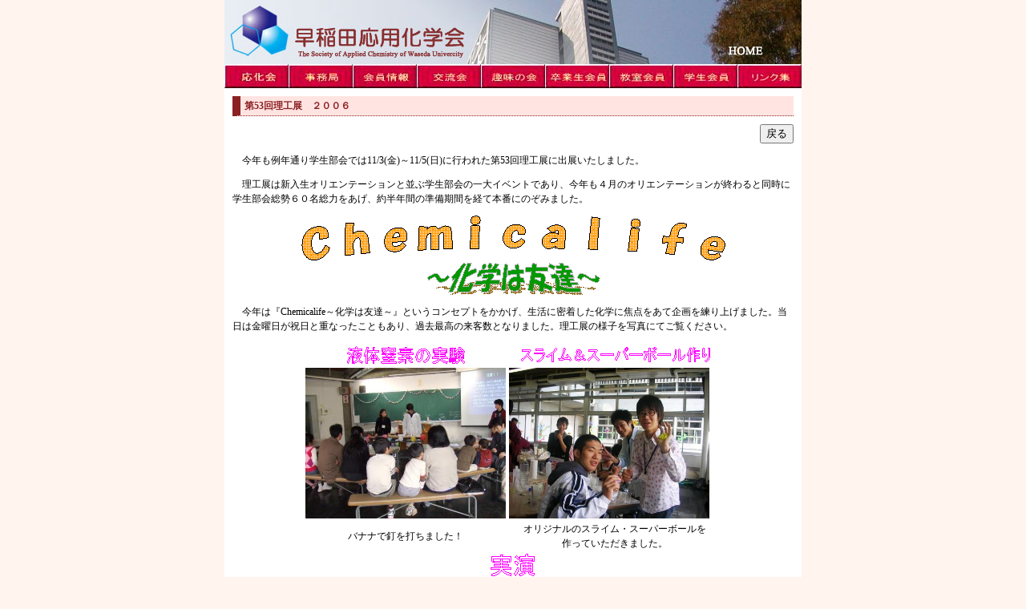

--- FILE ---
content_type: text/html
request_url: https://waseda-oukakai.gr.jp/gakusei/rikouten/rikouten2006report.html
body_size: 9545
content:
<!DOCTYPE HTML PUBLIC "-//W3C//DTD HTML 4.01 Transitional//EN">
<html lang="ja">
<head>
<title>学生会員　理工展</title>
<META http-equiv="Content-Type" content="text/html; charset=Shift_JIS">
<meta name="description" content="早稲田大学理工学部応用化学科の卒業生、教員及び学生で構成される応化会会員の情報交換サイト">
<meta name="keywords" content="早稲田大学,早稲田大学理工学部応用化学科,早稲田応用化学会,早稲田大学校門会,稲門会,早稲田大学理工学部校門会,早稲田OB会,早稲田応化会,早稲田応化会会員,早稲田大学応用化学科卒業生,早稲田大学応用化学科教員,早稲田大学応用化学科学生,早稲田応化会同期会,早稲田大学応化会校門会,早稲田応化会,会員短信,２１世紀ＣＯＥプログラム,実践的ナノ化学教育研究拠点,スーパーＣＯＥ,先端科学と健康医療の融合拠点の形成">


<link href="../../css/style.css" rel="stylesheet" type="text/css">
<SCRIPT language="JavaScript">
<!--HPB_SCRIPT_ROV_50
//
//  Licensed Materials - Property of IBM
//  5724I83
//  (C) Copyright IBM Corp. 1995, 2006 All Rights Reserved.
//

// HpbImgPreload:
//
function HpbImgPreload()
{
  var appVer=parseInt(navigator.appVersion);
  var isNC=false,isN6=false,isIE=false;
  if (document.all && appVer >= 4) isIE=true; else
    if (document.getElementById && appVer > 4) isN6=true; else
      if (document.layers && appVer >= 4) isNC=true;
  if (isNC||isN6||isIE)
  {
    if (document.images)
    {
      var imgName = HpbImgPreload.arguments[0];
      var cnt;
      swImg[imgName] = new Array;
      for (cnt = 1; cnt < HpbImgPreload.arguments.length; cnt++)
      {
        swImg[imgName][HpbImgPreload.arguments[cnt]] = new Image();
        swImg[imgName][HpbImgPreload.arguments[cnt]].src = HpbImgPreload.arguments[cnt];
      }
    }
  }
}
// HpbImgFind:
//
function HpbImgFind(doc, imgName)
{
  for (var i=0; i < doc.layers.length; i++)
  {
    var img = doc.layers[i].document.images[imgName];
    if (!img) img = HpbImgFind(doc.layers[i], imgName);
    if (img) return img;
  }
  return null;
}
// HpbImgSwap:
//
function HpbImgSwap(imgName, imgSrc)
{
  var appVer=parseInt(navigator.appVersion);
  var isNC=false,isN6=false,isIE=false;
  if (document.all && appVer >= 4) isIE=true; else
    if (document.getElementById && appVer > 4) isN6=true; else
      if (document.layers && appVer >= 4) isNC=true;
  if (isNC||isN6||isIE)
  {
    if (document.images)
    {
      var img = document.images[imgName];
      if (!img) img = HpbImgFind(document, imgName);
      if (img) img.src = imgSrc;
    }
  }
}
var swImg; swImg=new Array;
//-->
</SCRIPT><SCRIPT language="JavaScript">
<!--HPB_SCRIPT_PLD_50
HpbImgPreload('_HPB_ROLLOVER1', '../images/btn-1.jpg', '../images/btn-1r.jpg');
HpbImgPreload('_HPB_ROLLOVER2', '../images/btn-2.jpg', '../images/btn-2r.jpg');
HpbImgPreload('_HPB_ROLLOVER3', '../images/btn-6.jpg', '../images/btn-6r.jpg');
HpbImgPreload('_HPB_ROLLOVER4', '../images/btn-7.jpg', '../images/btn-7r.jpg');
HpbImgPreload('_HPB_ROLLOVER5', '../images/btn-8.jpg', '../images/btn-8r.jpg');
HpbImgPreload('_HPB_ROLLOVER6', '../images/btn-3.jpg', '../images/btn-3r.jpg');
HpbImgPreload('_HPB_ROLLOVER7', '../images/btn-4.jpg', '../images/btn-4r.jpg');
HpbImgPreload('_HPB_ROLLOVER8', '../images/btn-5.jpg', '../images/btn-5r.jpg');
HpbImgPreload('_HPB_ROLLOVER9', '../images/btn-9.jpg', '../images/btn-9r.jpg');
//-->
</SCRIPT></head>
<body>
<div id="container">


<!-- ヘッダー　開始 -->
<div id="header">
<h1><IMG src="../../images/oukakai-header.jpg" alt="早稲田応用化学会" name="header" width="720" height="80" border="0" usemap="#oukakai-header"></h1>
<table border=0 cellpadding=0 cellspacing=0><tr>
<td><A id="_HPB_ROLLOVER1" onmouseout="HpbImgSwap('_HPB_ROLLOVER1', '../../images/btn-1.jpg');" onmouseover="HpbImgSwap('_HPB_ROLLOVER1', '../../images/btn-1r.jpg');" target="_self" href="../../oukakai/index.html"><IMG src="../../images/btn-1.jpg" border="0" alt="応化会" name="_HPB_ROLLOVER1"></A></td>
<td><A id="_HPB_ROLLOVER2" onmouseout="HpbImgSwap('_HPB_ROLLOVER2', '../../images/btn-2.jpg');" onmouseover="HpbImgSwap('_HPB_ROLLOVER2', '../../images/btn-2r.jpg');" target="_self" href="../../jimukyoku/index.html"><IMG src="../../images/btn-2.jpg" border="0" alt="事務局" name="_HPB_ROLLOVER2"></A></td>
<td><A id="_HPB_ROLLOVER3" onmouseout="HpbImgSwap('_HPB_ROLLOVER3', '../../images/btn-6.jpg');" onmouseover="HpbImgSwap('_HPB_ROLLOVER3', '../../images/btn-6r.jpg');" target="_self" href="../../kaiinjouhou/index.html"><IMG src="../../images/btn-6.jpg" border="0" alt="会員情報" name="_HPB_ROLLOVER3"></A></td>
<td><A id="_HPB_ROLLOVER4" onmouseout="HpbImgSwap('_HPB_ROLLOVER4', '../../images/btn-7.jpg');" onmouseover="HpbImgSwap('_HPB_ROLLOVER4', '../../images/btn-7r.jpg');" href="../../kouryuukai/index.html"><IMG src="../../images/btn-7.jpg" border="0" alt="交流会" name="_HPB_ROLLOVER4"></A></td>
<td><A id="_HPB_ROLLOVER5" onmouseout="HpbImgSwap('_HPB_ROLLOVER5', '../../images/btn-8.jpg');" onmouseover="HpbImgSwap('_HPB_ROLLOVER5', '../../images/btn-8r.jpg');" href="../../shuminokai/index.html"><IMG src="../../images/btn-8.jpg" border="0" alt="趣味の会" name="_HPB_ROLLOVER5"></A></td>
<td><A id="_HPB_ROLLOVER6" onmouseout="HpbImgSwap('_HPB_ROLLOVER6', '../../images/btn-3.jpg');" onmouseover="HpbImgSwap('_HPB_ROLLOVER6', '../../images/btn-3r.jpg');" href="../../sotsugyousei/index.html"><IMG src="../../images/btn-3.jpg" border="0" alt="卒業生会員" name="_HPB_ROLLOVER6"></A></td>
<td><A id="_HPB_ROLLOVER7" onmouseout="HpbImgSwap('_HPB_ROLLOVER7', '../../images/btn-4.jpg');" onmouseover="HpbImgSwap('_HPB_ROLLOVER7', '../../images/btn-4r.jpg');" href="../../kyousitsu/index.html"><IMG src="../../images/btn-4.jpg" border="0" alt="教室会員" name="_HPB_ROLLOVER7"></A></td>
<td><A id="_HPB_ROLLOVER8" onmouseout="HpbImgSwap('_HPB_ROLLOVER8', '../../images/btn-5.jpg');" onmouseover="HpbImgSwap('_HPB_ROLLOVER8', '../../images/btn-5r.jpg');" href="../../gakusei/index.html"><IMG src="../../images/btn-5.jpg" border="0" alt="学生会員" name="_HPB_ROLLOVER8"></A></td>
<td><A id="_HPB_ROLLOVER9" onmouseout="HpbImgSwap('_HPB_ROLLOVER9', '../../images/btn-9.jpg');" onmouseover="HpbImgSwap('_HPB_ROLLOVER9', '../../images/btn-9r.jpg');" target="_self" href="../../link/index.html"><IMG src="../../images/btn-9.jpg" border="0" alt="リンク集" name="_HPB_ROLLOVER9"></A></td>

</tr></table>
</div>
<!-- ヘッダー終了 -->

<!-- Hack for Mac IE 5.x -->
<div class="clear-both"> </div>

<!-- 本文　開始  -->



<!-- 左　開始 -->


<!-- 右部分開始 -->

<div id="contents101">
<h2>第53回理工展　２００６</h2>
<div align=right><form action=../rikouten.html><input type=submit value="戻る"></form></div>
<P style="TEXT-INDENT: 1em">今年も例年通り学生部会では11/3(金)～11/5(日)に行われた第53回理工展に出展いたしました。
</P>
<P 
style="TEXT-INDENT: 1em">理工展は新入生オリエンテーションと並ぶ学生部会の一大イベントであり、今年も４月のオリエンテーションが終わると同時に学生部会総勢６０名総力をあげ、約半年間の準備期間を経て本番にのぞみました。 
</P>
<DIV align=center><IMG alt=Chemicalife～化学は友達～ 
src="images/2006/rikoten-2006-title1.gif"> </DIV>
<DIV align=center><IMG alt=Chemicalife～化学は友達～ 
src="images/2006/rikoten-2006-title2.gif"> </DIV>

<P 
style="TEXT-INDENT: 1em">今年は『Chemicalife～化学は友達～』というコンセプトをかかげ、生活に密着した化学に焦点をあて企画を練り上げました。当日は金曜日が祝日と重なったこともあり、過去最高の来客数となりました。理工展の様子を写真にてご覧ください。 
</P><center>
<TABLE border=0>
  <TBODY>
<tr><td align="center"><img src="images/2006/image001.gif"></td><td  align="center"><img src="images/2006/image002.gif"></td></tr>
  <TR>
    <TD><IMG alt=理工展写真１ 
src="images/2006/rikouten06-image003.jpg" width="250"></TD>
    <TD><IMG alt=理工展写真２ 
  src="images/2006/rikouten06-image005.jpg" width="250"></TD></TR>
<tr><td align="center">バナナで釘を打ちました！</td><td align="center">オリジナルのスライム・スーパーボールを<br>作っていただきました。</td></tr>
<tr><td colspan="2" align="center"><img src="images/2006/image007.gif"></td></tr>


  <TR>
    <TD><IMG alt=理工展写真４ 
src="images/2006/rikouten06-image008.jpg" width="250"></TD>
    <TD><IMG alt=理工展写真４ 
  src="images/2006/rikouten06-image010.jpg" width="250"><p><br>硬水、軟水のお茶を飲み比べていただきました。<br>味の違いがおわかりになりますか？</p></TD></TR>
<tr><td align="center"><img src="images/2006/image012.gif"></td><td align="center"><img src="images/2006/image013.gif"></td></tr>
  <TR>
    <TD><IMG alt=理工展写真５ 
src="images/2006/rikouten06-image014.jpg" width="250"><p>企画の紹介を行いました。<br>映像の中でマジックが！</p></TD>
    <TD><IMG alt=理工展写真６ 
  src="images/2006/rikouten06-image016.jpg" width="250"></TD></TR>
<tr><td align="center"></td><td align="center">メニューはフランクフルトと豚汁。	<br>大繁盛で大忙し！！<br>おかげさまで完売いたしました。</td></tr>
<tr><td colspan="2" align="center"><img src="images/2006/image018.gif"></td></tr>
<tr><td colspan="2" align="center"><img src="images/2006/rikouten06-image019.jpg" alt="理工展写真７" width="300"></td></tr>


</TBODY></TABLE></center>
<p style="text-indent: 1em;">ご来場くださいましてありがとうございました。来年も是非お越しください。</p>
<p style="text-indent: 1em;">学生部会一同、楽しい企画をご用意して心よりお待ちしております。
　　　　　　　　




</p>
<div align="right">文責：学生部会 理工展チーフ　学部３年　安藤&nbsp裕子

<div align=right><a href="#">△ページトップへ</a></div>
</div>



</div>

</DIV>
<img src=../../images/copyright.gif>
</CENTER>
<MAP name="oukakai-header">
  <AREA href="../../index.html" target="_self" shape="rect" coords="617,54 662,75">
  <AREA shape="default" nohref>
</MAP></body>
</html>


--- FILE ---
content_type: text/css
request_url: https://waseda-oukakai.gr.jp/css/style.css
body_size: 14455
content:

/* 全体の枠組み */
body { background-color: #fff5ee;
       margin: 0px;
       padding: 0px;
       color: #000000;
       text-align: center;
       text-decoration: none;
     }
body a { text-decoration: none;
}
.clear { clear: both;
}
.clear-both { clear: both;
}
.indent { text-indent: 1em;
}
div#left { float: left;
           text-align: center;
           font-size: 12px;
         }
div#right { float: right;
           text-align: center;
            font-size: 12px;
}
img { border: none;
}
/* 本文の枠組み */
#container {
             text-align: left;
             width: 720px;
             margin: 0px auto;
             background-color: #ffffff;
             font-size: 12px;
             line-height: 150%;
            }
#container h1 {font-size: 14px;
               font-weight: bold;
               color: #ff0000;
}

/* ヘッダ部分のスタイル */
#header h1 { margin: 0px;
             padding: 0px;
           }

/* ヘッダ部分のナビのスタイル */
#header ul { margin: 0px;
             padding: 0px;
             list-type: none;
           }

#header li { margin: 0px;
             padding: 0px;
             float: left;
           }
          
#header table { background-color: #8c2124;
              }
/* 本文左側部分のスタイル */
#contents1 { width: 85px;
             margin-left: 5px;
             margin-top: 10px;
             padding; 0px;
             float: left;
             background-color: #ffffff;
           }
#contents1 h1 { width: 70px;
                margin-top: 2px;
                margin-bottom: 2px;
                margin-left: 0px;
                font-size: 12px;
                font-weight: bold;
                color: #8c2124;
                border-top-width: 1px;
                border-top-style: solid;
                border-bottom-width: 1px;
                border-bottom-style: solid;
                border-color: #8c2124;
                text-align: center;
}
#contents1 ul { font-size: 12px;
                padding: 0px;
                margin: 0 0 0 20px
}
#contents1 li { font-size: 12px;
                line-height: 150%;
                margin-left:  0px;
                list-style-image: url("../images/menuli.gif");
}

/* 本文の中左部分のスタイル */
#contents2 { width: 140px;
             margin-left: 10px;
             margin-top: 10px;
             padding; 0px;
             float: left;
             background-color: #ffffff;
           }
#contents2 h1 { width: 110px;
                margin-top: 2px;
                margin-bottom: 2px;
                margin-left: 0px;
                font-size: 12px;
                font-weight: bold;
                color: #8c2124;
                border-top-width: 1px;
                border-top-style: solid;
                border-bottom-width: 1px;
                border-bottom-style: solid;
                border-color: #8c2124;
                text-align: center;
}
#contents2 ul { font-size: 12px;
                padding: 0px;
                margin: 0 0 0 20px
}
#contents2 li { font-size: 12px;
                line-height: 150%;
                margin-left:  0px;
                list-style-image: url("../images/menuli.gif");

}

/* 本文の中右部分のスタイル */
#contents3 { width: 280px;
             margin: 0px;
             padding; 0px;
             float: left;
             background-color: #ffffff;
           }

/* 本文の右部分のスタイル */
#contents4 { width: 175px;
             margin-left: 10px;
             margin-top: 10px;
             padding; 0px;
             float: left;
             background-color: #ffffff;
           }

#contents4 h1 { width: 140px;
                margin-top: 2px;
                margin-bottom: 2px;
                margin-left: 0px;
                font-size: 12px;
                font-weight: bold;
                color: #8c2124;
                border-top-width: 1px;
                border-top-style: solid;
                border-bottom-width: 1px;
                border-bottom-style: solid;
                border-color: #8c2124;
                text-align: center;
}

#contents4 ul { font-size: 12px;
                padding: 0px;
                margin: 0 0 0 20px;
}

#contents4 li { font-size: 12px;
                line-height: 150%;
                margin-left:  0px;
                list-style-image: url("../images/menuli.gif");
}

/* 第２階層ページのスタイル */

/* 本文の左部分のスタイル */

#contents11 h1 {
	margin: 0px;
	color: #8c2124;
	font-weight: bold;
	border-color: #8c2124;
	border-left-width: 0px;
        border-top-width: 1px;
	border-top-style: dotted;
	border-bottom-width: 1px;
	border-bottom-style: dotted;
	
	padding-left: 5px;
	font-size: 14px;
	padding-top: 3px;
	padding-bottom: 3px;
	margin-bottom: 10px;
	background-color: #FFE4E1;
	text-align: center;
}

#contents11 { width: 150px;
              height: 500px;
             margin-left: 10px;
             margin-top: 10px;
             padding;0px;
             float: left;
             background-color: #ffffff;
           }
#contents11 ul { font-size: 12px;
                padding: 0px;
                margin: 0 0 0 20px;
}
#contents11 li { font-size: 12px;
                line-height: 150%;
                margin-left:  0px;
                list-style-image: url("../images/menuli.gif");

}

#contents12 table { line-height: 150%;
}

#contents12 { width: 540px;
              padding:10px;
              font-size: 12px;
              float: left;
              line-height: 150%;
              background-color: #ffffff;
}

#contents12 h1 { font-size: 14px;
                 font-weight: bold;
                 color: #ff0000;
                 text-align: center;
}

#contents12 h2 {
	padding: 0px;
	margin: 0px;
	color: #8c2124;
	font-weight: bold;
	border-color: #8c2124;
	border-left-width: 10px;
	border-bottom-width: 1px;
	border-bottom-style: dotted;
	border-left-style: solid;
	padding-left: 5px;
	font-size: 14px;
	padding-top: 3px;
	padding-bottom: 3px;
	margin-bottom: 10px;
	background-color: #FFE4E1;
	text-align: left;
}

#contents12 h3 { font-size: 14px;
                 margin: 20px 0px 0px 0px;
                 text-align: left
}
#contentsu12 h4 { font-size: 12px;
                  color: #000000;
}

#contents12 table { font-size: 12px;
}

table.table01 {
	width: 450px;
	margin-left: 20px;
	margin-bottom: 20px;
	border: 1px ;
        text-align: left;
}
.table01 th {
	width: 150px;
	padding: 3px;
	
	background-color: #ffffff;
}
.table01 td {
	padding: 3px;
	
	background-color: #ffffff;
}
#contents12 ul { font-size: 12px;
                padding: 0px;
                margin: 0 0 0 20px;
}
#contents12 li { font-size: 12px;
                line-height: 150%;
                margin-left:  0px;
                list-style-image: circle;

}
              
#notice h3 { font-weight: bold;
             color: #ff6600;
             padding: 0px;
             margin-top: 5px;
             margin-bottom: 3px;
             margin-left: 15px;
             font-size: 14px;
             border-bottom-width: 1px;
             border-bottom-style: dotted;
             border-color: c2124;
}

#notice p { font-size: 12px;
            margin: 0px;
            margin-left: 15px;
            margin-bottom: 5px;
            padding: 0px;
            line-height: 130%;
}
/* リンク集のスタイル */

table p { font-size: 12px;
          line-height: 150%;
}

/* 会則のスタイル */
.reg h3 {
	font-size: 14px;
	margin: 20px 0px 0px 0px;
	text-align: center;
}
.reg h4 {
	font-size: 12px;
	margin: 20px 0px 0px 0px;
	text-align: center;
}
.reg dl {
	margin: 0px;
	padding: 0px;
}
.reg dt {
	padding: 20px 0px 6px 0px;
	font-weight: bold;
}
.reg dd {
	margin-left: 0em
}
.reg dl dl {
	margin-left: 1em;
}
.reg dl {
	margin: 0px;
	padding: 0px;
}
.reg ul {
	padding: 6px 0px 0px 0px;
	margin-left: 0em;
	list-style: none;
}
.reg ol {
	padding: 6px 0px 0px 30px;
	margin: 0px;
}
.reg li {
	padding: 0px 0px 3px 0px;
}

/* 役員のスタイル */
.director h4 {
	font-size: 12px;
	font-weight: bold;
	margin: 6px 0px;
	padding: 0px;
}
.director dl {
	margin: 0px;
	padding: 0px;
	width: 250px;
	margin-bottom: 15px;
}
.director dt {
	clear: both;
	margin-bottom: 3px;
	width: 100px;
	float: left;
}
.director dd {
	margin-bottom: 3px;
	width: 260px;
}
.director .floatLeft {
	width: 250px;
	float: left;
}
.director .floatRight {
	float: right;
	width: 250px;
}
.director .clear {
	clear: both;
}

/* 定期総会部分のスタイル */
.meeting {
	line-height: 140%;
}
.meeting li {
	margin-top: 5px;
}
.meeting h3 {
	font-size: 14px;
	text-align: left;
	margin-bottom: 10px;
}
.meeting h4 {
	text-align: center;
	margin: 5px 0px;
	font-size: 14px;
}
.meeting ol {
	mergin-left: 0px;
}

.account {
	text-align:center;
}
.account h3 {
	font-size: 14px;
	text-align:center;
	margin-bottom: 10px;
}
.account th {
	text-align: center;
}
.account td {
	text-align:left;
}

/* 第３階層のページのスタイル */

#contents101 { width: 700px;
              heigt: 500px;
              padding: 10px;
              font-size: 12px;
              background-color: #ffffff;
}

#contents101 h1 { font-size: 14px;
                 font-weight: bold;
                 color: #ff0000;
}
#contents101 table { font-size: 12px;
                     line-height: 150%;
}

#contents101 img { border: none;
}
#contents101 h3 { font-size: 14px;
                  font-weight: bold;
}
h2 {
	padding: 0px;
	margin: 0px;
	color: #8c2124;
	font-weight: bold;
	border-color: #8c2124;
	border-left-width: 10px;
	border-bottom-width: 1px;
	border-bottom-style: dotted;
	border-left-style: solid;
	padding-left: 5px;
	font-size: 12px;
	padding-top: 3px;
	padding-bottom: 3px;
	margin-bottom: 10px;
	background-color: #FFE4E1;
	text-align: left;
}

#contents111 { width: 150px;
              height: 500px;
             margin-left: 10px;
             margin-top: 10px;
             padding;0px;
             float: left;
             background-color: #ffffff;
           }
#contents111 ul { font-size: 12px;
                padding: 0px;
                margin: 0 0 0 20px;
}
#contents111 li { font-size: 12px;
                line-height: 150%;
                margin-left:  0px;
                list-style-image: url("../images/menuli.gif");

}

#contents112 { width: 570px;
              heigt: 500px;
              padding:10px
              font-size: 12px;
              float: left;
              line-height: 150%;
              background-color: #ffffff;
}

/* 会報バックナンバーのスタイル */

#kaihou-backno { width=720px;
                 font-size: 12px;
                 line-height: 150%;
                 background-color: #ffffff;
                 text-align: left;
}
#kaihou-backno h2 {
	padding: 0px;
	margin: 10px 5px 0px 5px;
	color: #8c2124;
	font-weight: bold;
	border-color: #8c2124;
	border-left-width: 10px;
	border-bottom-width: 1px;
	border-bottom-style: dotted;
	border-left-style: solid;
	padding-left: 5px;
	font-size: 14px;
	padding-top: 3px;
	padding-bottom: 3px;
	margin-bottom: 10px;
	background-color: #FFE4E1;
	text-align: left;
}

#kaihou-backno table { font-size: 12px;
}
/* 評議員会のスタイル */

#contents113 { width: 700px;
              padding:10px;
              font-size: 12px;
              background-color: #ffffff;
              line-height: 150%;
}
#contents113 table { font-size: 12px;
}
#contents113 h3 { 	
        padding: 0px;
	margin: 0px;
	color: #8c2124;
	font-weight: bold;
	border-color: #8c2124;
	
	border-bottom-width: 1px;
	border-bottom-style: dotted;
	
	padding-left: 5px;
	font-size: 12px;
	padding-top: 3px;
	padding-bottom: 3px;
	margin-bottom: 10px;
	background-color: #FFE4E1;
	text-align: left;
}
#contents113 h4 { font-size: 14px;
                  font-weight: bold;
                  color: #ff0000;
}
#contents113 h5 { font-size: 14px;
                  font-weight: bold;
                  color: blue;
}
#contents113 em { font-weight: bold;
                  font-style: normal;
}

/* 突撃インタビューのスタイル　*/


p.maintext:first-letter {
	margin-left: 1em;
}
h4 {
	font-size: 9pt;
	margin-bottom: 0;
}
div.title-1 {
	padding: 0px;
	margin: 0px;
	color: #000000;
	font-weight: bold;
	border-color: #E8E8FF;
        border-top-width: 5px;
	border-left-width: 5px;
        border-right-width: 5px;
	border-bottom-width: 5px;
	border-bottom-style: outset;
	border-left-style: solid;
	padding-left: 5px;
	font-size: 12px;
	padding-top: 3px;
	padding-bottom: 1px;
	margin-bottom: 0px;
	background-color: #ffffff;
	text-align: left;
}
div.interview-title {
        font-size: 14px;
        font-weight: bold;
        border-bottom-style: dotted;
        border-bottom-color: red;
        border-bottom-width: 1px;
}

/* ポップアップコメントのスタイル　*/

#subcontainer { width: 720px;
                float: center;
                text-align: left;
                font-size: 12px;
                line-height: 150%;
}
h5           {  font-size: 14px;
                color: red;
}
.imgLeft {
	float: left;
	margin-right: 10px;
	margin-bottom: 5px;
	border-width: 0px;
	text-align: center;
}

/*  企業ガイダンスのスタイル　 */

#list-left { float: left;
             width: 325px;
             margin-left: 10px;
             margin-right: 10px;
             background-color: #ffffff;

		}
#list-left h3  { 	
        padding: 0px;
	margin: 0px;
	color: #8c2124;
	font-weight: bold;
	border-color: #8c2124;
	border-left-width: 10px;
	border-bottom-width: 1px;
	border-bottom-style: dotted;
	border-left-style: solid;
	padding-left: 5px;
	font-size: 12px;
	padding-top: 3px;
	padding-bottom: 3px;
	margin-bottom: 10px;
	background-color: #FFE4E1;
	text-align: left;
}
#list-right { float: left;
              width: 325px;
              margin-left: 10px;
              margin-right: 10px;
              background-color: #ffffff;
             }
#list-right h3  { 	
        padding: 0px;
	margin: 0px;
	color: #8c2124;
	font-weight: bold;
	border-color: #8c2124;
	border-left-width: 10px;
	border-bottom-width: 1px;
	border-bottom-style: dotted;
	border-left-style: solid;
	padding-left: 5px;
	font-size: 12px;
	padding-top: 3px;
	padding-bottom: 3px;
	margin-bottom: 10px;
	background-color: #FFE4E1;
	text-align: left;
}

/* トップページポスターのスタイル　*/

#poster {  background-color: #fff5ee;
           padding: 5px; 
           line-height: 110%;
           border-width: 2px; 
           border-style: solid; 
           border-color: #8c2124; 
           margin-left: 20px; 
           position: absolute; top: 495px; left: 150px;
}

/* １字　字下げ　*/
.indent { text-indent: 1em;
        }
